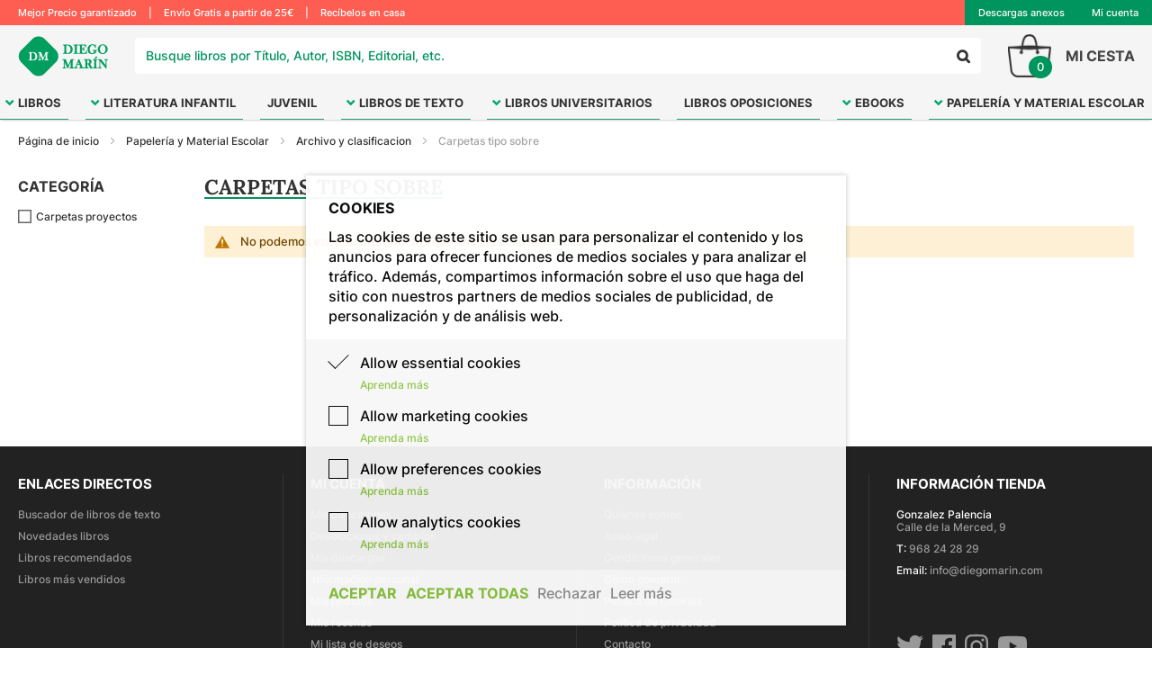

--- FILE ---
content_type: text/html; charset=UTF-8
request_url: https://www.diegomarin.com/catalog/category/view/id/6081
body_size: 21268
content:
<!doctype html>
<html lang="es">
    <head >
        <script>
    var BASE_URL = 'https://www.diegomarin.com/';
    var require = {
        "baseUrl": "https://www.diegomarin.com/static/version1721900622/frontend/Magento/DiegoMarin/es_ES"
    };
</script>
        <meta charset="utf-8"/>
<meta name="description" content="¡Si no encuentras un libro, nosotros te lo traemos! Compra todos tus libros online en Librerías Diego Marín. Últimas novedades editoriales, libros de texto, álbumes ilustrados, literatura infantil, libros de la Escuela de Idiomas, cómics, papelería y material escolar, juegos de mesa y regalos. Recíbelos Gratis a partir de 20€."/>
<meta name="keywords" content="comprar libros, comprar libros online, comprar ebooks, libreria murcia, libreria online, tienda libros, papeleria, material escolar, libros de texto, libros universitarios, libros infantiles, libros para niños, literatura infantil, juegos de mesa, libros ilustrados, albumes ilustrados, buscador libros, buscar libros por isbn, libros isbn, libros oposiciones, libros eso, libros secundaria, libros universidad, libros primaria, libros infantil, libros bachillerato, libros bachiller, libros escuela idiomas, libros eoi"/>
<meta name="robots" content="INDEX,FOLLOW"/>
<meta name="viewport" content="width=device-width, initial-scale=1, maximum-scale=1.0, user-scalable=no"/>
<meta name="format-detection" content="telephone=no"/>
<meta name="theme-color" content="#00945e"/>
<title>Carpetas tipo sobre - Archivo y clasificacion - Papelería y Material Escolar</title>
<link  rel="stylesheet" type="text/css"  media="all" href="https://www.diegomarin.com/static/version1721900622/frontend/Magento/DiegoMarin/es_ES/mage/calendar.css" />
<link  rel="stylesheet" type="text/css"  media="all" href="https://www.diegomarin.com/static/version1721900622/frontend/Magento/DiegoMarin/es_ES/css/styles-m.css" />
<link  rel="stylesheet" type="text/css"  media="all" href="https://www.diegomarin.com/static/version1721900622/frontend/Magento/DiegoMarin/es_ES/css/dm.css" />
<link  rel="stylesheet" type="text/css"  media="all" href="https://www.diegomarin.com/static/version1721900622/frontend/Magento/DiegoMarin/es_ES/css/owl.carousel.min.css" />
<link  rel="stylesheet" type="text/css"  media="all" href="https://www.diegomarin.com/static/version1721900622/frontend/Magento/DiegoMarin/es_ES/css/owl.theme.default.min.css" />
<link  rel="stylesheet" type="text/css"  media="all" href="https://www.diegomarin.com/static/version1721900622/frontend/Magento/DiegoMarin/es_ES/Mageplaza_RequestForQuote/css/miniquote.css" />
<link  rel="stylesheet" type="text/css"  media="all" href="https://www.diegomarin.com/static/version1721900622/frontend/Magento/DiegoMarin/es_ES/Magento_Swatches/css/swatches.css" />
<link  rel="stylesheet" type="text/css"  media="all" href="https://www.diegomarin.com/static/version1721900622/frontend/Magento/DiegoMarin/es_ES/Anowave_Ec/css/ec.css" />
<link  rel="stylesheet" type="text/css"  media="screen and (min-width: 768px)" href="https://www.diegomarin.com/static/version1721900622/frontend/Magento/DiegoMarin/es_ES/css/styles-l.css" />
<link  rel="stylesheet" type="text/css"  media="print" href="https://www.diegomarin.com/static/version1721900622/frontend/Magento/DiegoMarin/es_ES/css/print.css" />
<script  type="text/javascript"  src="https://www.diegomarin.com/static/version1721900622/frontend/Magento/DiegoMarin/es_ES/requirejs/require.js"></script>
<script  type="text/javascript"  src="https://www.diegomarin.com/static/version1721900622/frontend/Magento/DiegoMarin/es_ES/mage/requirejs/mixins.js"></script>
<script  type="text/javascript"  src="https://www.diegomarin.com/static/version1721900622/frontend/Magento/DiegoMarin/es_ES/requirejs-config.js"></script>
<script  type="text/javascript"  src="https://www.diegomarin.com/static/version1721900622/frontend/Magento/DiegoMarin/es_ES/Anowave_Ec/js/ec.js"></script>
<link  rel="canonical" href="https://www.diegomarin.com/papeleria-y-material-escolar/archivo-y-clasificacion/carpetas-tipo-sobre.html" />
<link  rel="icon" type="image/x-icon" href="https://www.diegomarin.com/media/favicon/stores/1/simbolo-diego-marin.png" />
<link  rel="shortcut icon" type="image/x-icon" href="https://www.diegomarin.com/media/favicon/stores/1/simbolo-diego-marin.png" />
<meta name="facebook-domain-verification" content="3poa86hmmizd37cgvnufd84p2na0y0" />
<!--lDVAP6WrOU5BdvYUw4hZ593xYaSykBMC-->
<!--QqTadPfAwD92SwA0S3aezuB51lIQHHQB-->
<style>
#payment-form.card-details {
    display: none;
}

@media (max-width: 767px){
    /* arreglo margen cantidad - carrito */
    .catalog-product-view hr{
        margin: 0;
    } 
}
</style>        <style>
	.ec-gtm-cookie-directive > div { background: #ffffff; color: #000000  }
	.ec-gtm-cookie-directive > div > div > div a.action.accept { color: #8bc53f }
	.ec-gtm-cookie-directive > div > div > div .ec-gtm-cookie-directive-note-toggle { color: #8bc53f }
    .ec-gtm-cookie-directive-segments > div input[type="checkbox"] + label:before { border:1px solid #000000 }  
</style>
<script data-ommit="true">

	/**
	 * Magento 2 Google Tag Manager Enhanced Ecommerce (UA) Tracking
	 *
	 * @version 101.4.6	
	 * @author Anowave
	 * @see http://www.anowave.com/marketplace/magento-2-extensions/magento-2-google-tag-manager-enhanced-ecommerce-ua-tracking/
	 * @copyright 2022 Anowave
	 */

	window.dataLayer = window.dataLayer || [];

		
	window.AEC = window.AEC || {};

		
	AEC.Const = 
	{
		TIMING_CATEGORY_ADD_TO_CART:		'Add To Cart Time',
		TIMING_CATEGORY_REMOVE_FROM_CART:	'Remove From Cart Time',
		TIMING_CATEGORY_PRODUCT_CLICK:		'Product Detail Click Time',
		TIMING_CATEGORY_CHECKOUT:			'Checkout Time',
		TIMING_CATEGORY_CHECKOUT_STEP:		'Checkout Step Time',
		TIMING_CATEGORY_PRODUCT_WISHLIST:	'Add to Wishlist Time',
		TIMING_CATEGORY_PRODUCT_COMPARE:	'Add to Compare Time'
	};

	AEC.Const.URL 					= 'https://www.diegomarin.com/';
	AEC.Const.VARIANT_DELIMITER 	= '-';
	AEC.Const.VARIANT_DELIMITER_ATT = ':';

		
	AEC.Const.CHECKOUT_STEP_SHIPPING 	= 1;
	AEC.Const.CHECKOUT_STEP_PAYMENT  	= 2;
	AEC.Const.CHECKOUT_STEP_ORDER  		= 3;

		
	AEC.Const.DIMENSION_SEARCH = 18;

	
	AEC.Const.COOKIE_DIRECTIVE 								= true;
	AEC.Const.COOKIE_DIRECTIVE_CONSENT_GRANTED  			= false;
	AEC.Const.COOKIE_DIRECTIVE_SEGMENT_MODE 				= true;
	AEC.Const.COOKIE_DIRECTIVE_SEGMENT_MODE_EVENTS			= ["cookieConsentGranted","cookieConsentMarketingGranted","cookieConsentPreferencesGranted","cookieConsentAnalyticsGranted"];	
	AEC.Const.COOKIE_DIRECTIVE_CONSENT_GRANTED_EVENT 		= "cookieConsentGranted";
	AEC.Const.COOKIE_DIRECTIVE_CONSENT_DECLINE_EVENT 		= "cookieConsentDeclined";

		
	AEC.Const.CATALOG_CATEGORY_ADD_TO_CART_REDIRECT_EVENT 	= "catalogCategoryAddToCartRedirect";

		
	AEC.Message = 
	{
		confirm: 			 false,
		confirmRemoveTitle:  "¿Seguro que quiere continuar?",
		confirmRemove: 		 "¿Seguro que desea eliminar este artículo del carrito de la compra?"	};
			
	AEC.storeName 			= "Default Store View";
	AEC.currencyCode	 	= "EUR";
	AEC.useDefaultValues 	= false;
	AEC.facebook 			= false;
	AEC.facebookInitParams 	= [];
	AEC.eventCallback		= false;

		
	AEC.SUPER = [];

		
	AEC.CONFIGURABLE_SIMPLES = [];

	
	AEC.BUNDLE = {"bundles":[],"options":[]};

	
	AEC.localStorage = true;

		
	AEC.summary = false;
	
</script>
<script data-ommit="true">

    (summary => 
    {
    	if (summary)
    	{
        	let getSummary = (event) => 
        	{
            	AEC.Request.post("https:\/\/www.diegomarin.com\/datalayer\/index\/cart\/",{ event:event }, (response) => 
            	{
                	dataLayer.push(response);
               	});
            };

            ['ec.cookie.remove.item.data','ec.cookie.update.item.data','ec.cookie.add.data'].forEach(event => 
            {
            	AEC.EventDispatcher.on(event, (event => 
            	{
                	return () => 
                	{
                    	setTimeout(() => { getSummary(event); }, 2000);
                    };
                })(event));
            });
    	}
    })(AEC.summary);
    
</script>
<script data-ommit="true">

	/**
 	 * Define dataLayer[] object
	 */
	window.dataLayer = window.dataLayer || [];

	/**
	 * Define transport layer to use as fallback in case of Ad-Blockers
	 * 
	 * @copyright Anowave
	 */
	var dataLayerTransport = (function()
	{
		var data = [];
		
		return {
			data:[],
			push: function(data)
			{
				this.data.push(data);
				
				return this;
			},
			serialize: function()
			{
				return this.data;
			}
		}	
	})();
	
</script><script data-ommit="true">

	var EC = [];

	/* Dynamic remarketing */
	window.google_tag_params = window.google_tag_params || {};

	/* Default pagetype */
	window.google_tag_params.ecomm_pagetype = 'category';

	/* Grouped products collection */
	window.G = [];

	/**
	 * Global revenue 
	 */
	window.revenue = 0;

	/**
	 * DoubleClick
	 */
	window.DoubleClick = 
	{
		DoubleClickRevenue:	 	0,
		DoubleClickTransaction: 0,
		DoubleClickQuantity: 	0
	};
	
	
	AEC.Cookie.visitor({"visitorLoginState":"Logged out","visitorLifetimeValue":0,"visitorExistingCustomer":"No","visitorType":"NOT LOGGED IN","currentStore":"Default Store View"}).push(dataLayer, false);

		
	dataLayer.push({ pageType: "category"});
	
</script>

	<script data-ommit="true">

				
		var GOOGLE_PAYLOAD_SIZE = 8192;

				
		window.google_tag_params.ecomm_pagetype = 'category';
		window.google_tag_params.ecomm_category = 'Papelería y Material Escolar/Archivo y clasificacion/Carpetas tipo sobre';
		window.google_tag_params.returnCustomer = false;
		
		
		var impressionData = {"ecommerce":{"currencyCode":"EUR","actionField":{"list":"Carpetas tipo sobre"},"impressions":[]},"currentStore":"Default Store View","currentCategory":{"sort":"ano_publicacion","mode":"grid"}}, payloadSize = AEC.getPayloadSize(impressionData);

				
		dataLayer.push(
		{
			payloadSize:payloadSize
		});

		if (GOOGLE_PAYLOAD_SIZE > payloadSize)
		{
			AEC.Cookie.impressions(impressionData).push(dataLayer, false);

						
			dataLayerTransport.push(impressionData);
		}
		else 
		{
			var chunks = AEC.getPayloadChunks(impressionData.ecommerce.impressions, Math.ceil(impressionData.ecommerce.impressions.length/Math.ceil(payloadSize/GOOGLE_PAYLOAD_SIZE)));

			var lazyPush = function(chunks)
			{
				if (chunks.length)
				{
					var chunk = chunks.shift(), chunkPush = Object.assign({}, impressionData);


					chunkPush['event'] 					= 'impression';
					chunkPush.ecommerce['impressions']  = chunk;
					chunkPush['eventCallback'] 			= (function(chunks)
					{
						return function()
						{
							lazyPush(chunks);
						}
					})(chunks);

					(function(data)
					{
						AEC.Cookie.impressions(data).push(dataLayer);
						
					})(chunkPush);
				}
			};

			/**
			 * Call lazy push
			 */
			lazyPush(chunks);
		}

				
	</script>

<!-- Google Tag Manager -->
<script>(function(w,d,s,l,i){w[l]=w[l]||[];w[l].push({'gtm.start':
new Date().getTime(),event:'gtm.js'});var f=d.getElementsByTagName(s)[0],
j=d.createElement(s),dl=l!='dataLayer'?'&l='+l:'';j.async=true;j.src=
'https://www.googletagmanager.com/gtm.js?id='+i+dl;f.parentNode.insertBefore(j,f);
})(window,document,'script','dataLayer','GTM-M5RXNFC');</script>
<!-- End Google Tag Manager -->
<script data-ommit="true">

    	
</script>
<script data-ommit="true">AEC.Bind.apply({"performance":false})</script>

	<script data-ommit="true">

		(function()
		{
			document.addEventListener("DOMContentLoaded", () => 
			{
				AEC.CookieConsent.getConsentDialog(dataLayer, {"type":"json","cookie":"https:\/\/www.diegomarin.com\/datalayer\/index\/cookie\/","cookieContent":"https:\/\/www.diegomarin.com\/datalayer\/index\/cookieContent\/","cookieConsent":"https:\/\/www.diegomarin.com\/datalayer\/index\/cookieConsent\/"});
			});
		})();
		
	</script>
	
<link rel="stylesheet" type="text/css" media="all"
      href="//maxcdn.bootstrapcdn.com/font-awesome/latest/css/font-awesome.min.css"/>    </head>
    <body data-container="body" data-mage-init='{"loaderAjax": {}, "loader": { "icon": "https://www.diegomarin.com/static/version1721900622/frontend/Magento/DiegoMarin/es_ES/images/loader-2.gif"}}' class="page-with-filter page-products categorypath-papeleria-y-material-escolar2-html-archivo-y-clasificacion-carpetas-tipo-sobre category-carpetas-tipo-sobre catalog-category-view page-layout-2columns-left">
        
<script>
    try {
        if (!window.localStorage || !window.sessionStorage) {
            throw new Error();
        }

        localStorage.setItem('storage_test', 1);
        localStorage.removeItem('storage_test');
    } catch(e) {
        (function () {
            var Storage = function (type) {
                var data;

                function createCookie(name, value, days) {
                    var date, expires;

                    if (days) {
                        date = new Date();
                        date.setTime(date.getTime()+(days * 24 * 60 * 60 * 1000));
                        expires = '; expires=' + date.toGMTString();
                    } else {
                        expires = '';
                    }
                    document.cookie = name + '=' + value+expires+'; path=/';
                }

                function readCookie(name) {
                    var nameEQ = name + '=',
                        ca = document.cookie.split(';'),
                        i = 0,
                        c;

                    for (i=0; i < ca.length; i++) {
                        c = ca[i];

                        while (c.charAt(0) === ' ') {
                            c = c.substring(1,c.length);
                        }

                        if (c.indexOf(nameEQ) === 0) {
                            return c.substring(nameEQ.length, c.length);
                        }
                    }

                    return null;
                }

                function setData(data) {
                    data = encodeURIComponent(JSON.stringify(data));
                    createCookie(type === 'session' ? getSessionName() : 'localStorage', data, 365);
                }

                function clearData() {
                    createCookie(type === 'session' ? getSessionName() : 'localStorage', '', 365);
                }

                function getData() {
                    var data = type === 'session' ? readCookie(getSessionName()) : readCookie('localStorage');

                    return data ? JSON.parse(decodeURIComponent(data)) : {};
                }

                function getSessionName() {
                    if (!window.name) {
                        window.name = new Date().getTime();
                    }

                    return 'sessionStorage' + window.name;
                }

                data = getData();

                return {
                    length: 0,
                    clear: function () {
                        data = {};
                        this.length = 0;
                        clearData();
                    },

                    getItem: function (key) {
                        return data[key] === undefined ? null : data[key];
                    },

                    key: function (i) {
                        var ctr = 0,
                            k;

                        for (k in data) {
                            if (ctr.toString() === i.toString()) {
                                return k;
                            } else {
                                ctr++
                            }
                        }

                        return null;
                    },

                    removeItem: function (key) {
                        delete data[key];
                        this.length--;
                        setData(data);
                    },

                    setItem: function (key, value) {
                        data[key] = value.toString();
                        this.length++;
                        setData(data);
                    }
                };
            };

            window.localStorage.__proto__ = window.localStorage = new Storage('local');
            window.sessionStorage.__proto__ = window.sessionStorage = new Storage('session');
        })();
    }
</script>
    <script>
        require.config({
            deps: [
                'jquery',
                'mage/translate',
                'jquery/jquery-storageapi'
            ],
            callback: function ($) {
                'use strict';

                var dependencies = [],
                    versionObj;

                $.initNamespaceStorage('mage-translation-storage');
                $.initNamespaceStorage('mage-translation-file-version');
                versionObj = $.localStorage.get('mage-translation-file-version');

                
                if (versionObj.version !== '2e592ccd715669f725f13627564f8e585e182736') {
                    dependencies.push(
                        'text!js-translation.json'
                    );

                }

                require.config({
                    deps: dependencies,
                    callback: function (string) {
                        if (typeof string === 'string') {
                            $.mage.translate.add(JSON.parse(string));
                            $.localStorage.set('mage-translation-storage', string);
                            $.localStorage.set(
                                'mage-translation-file-version',
                                {
                                    version: '2e592ccd715669f725f13627564f8e585e182736'
                                }
                            );
                        } else {
                            $.mage.translate.add($.localStorage.get('mage-translation-storage'));
                        }
                    }
                });
            }
        });
    </script>

<script type="text/x-magento-init">
    {
        "*": {
            "mage/cookies": {
                "expires": null,
                "path": "/",
                "domain": ".www.diegomarin.com",
                "secure": false,
                "lifetime": "3600"
            }
        }
    }
</script>
    <noscript>
        <div class="message global noscript">
            <div class="content">
                <p>
                    <strong>Parece que JavaScript está deshabilitado en su navegador.</strong>
                    <span>Para obtener la mejor experiencia en nuestro sitio, asegúrese de activar Javascript en su navegador.</span>
                </p>
            </div>
        </div>
    </noscript>
<!-- Google Tag Manager (noscript) -->
<noscript><iframe src="https://www.googletagmanager.com/ns.html?id=GTM-M5RXNFC"
height="0" width="0" style="display:none;visibility:hidden"></iframe></noscript>
<!-- End Google Tag Manager (noscript) --><div class="page-wrapper">
<header class="header dm">
	<script>
		require(['fontAwesome', 'jquery/ui'], function($){});
	</script>

	<div class="top-bar">
		<div class="max-width flex-container">

			<div class="text">
				Mejor Precio garantizado <span class="separator">|</span> Envío Gratis a partir de 25€ <span class="separator">|</span> Recíbelos en casa 
			</div>	

			<div class="top-half"> 

				<div class="cuenta link">
					<a href="http://www.diegomarin.net/descargas" target="_blank" >Descargas anexos</a>
				</div>
				<div class="cuenta link">
					<a href="http://www.diegomarin.net/mispedidos" target="_blank" >Seguimiento de pedidos</a>
				</div> 
				<div class="cuenta link">
					<a href="https://www.diegomarin.com/mprequestforquote/quoteCart" class="link-presupuestos" style="display: none;">
						Presupuestos					</a>
				</div>
				<div class="cuenta link">
					<a href="https://www.diegomarin.com/customer/account">
						Mi cuenta					</a>
				</div>
				<div class="cuenta link">
					<a href="https://www.diegomarin.com/customer/account/logout" class="link-logout" style="display: none;">
						Salir					</a>
				</div>
			</div>

		</div>
	</div>
	
	<div class="header-content">		
		<div class="max-width flex-container">

			<span class="resp-xl toggle menu" onclick="jQuery('.header-bottom').toggleClass('active'); jQuery('.header-content .buscador').hide();">
				<i class="fas fa-bars"></i>
			</span>

			
    <a class="logo" href="https://www.diegomarin.com/" title="Librerías Diego Marín">

<img src="https://www.diegomarin.com/media/logo/stores/1/logo-diego-marin_1.png" title="Librerías Diego Marín" alt="Librerías Diego Marín"   />

    </a>

			<span class="resp-md toggle search" onclick="jQuery('.header-content .buscador').toggle(100); jQuery('.header-bottom').removeClass('active');  jQuery('.page-wrapper').toggleClass('seacrh-open'); jQuery('#busqueda-solr').focus()">
				<i class="fas fa-search"></i>
			</span>
			<div class="buscador">
				
<div class="topsearch">
    <input id="busqueda-solr" type="text" name="q" value="" placeholder="Busque libros por Título, Autor, ISBN, Editorial, etc." class="input-text" maxlength="128" autocomplete="off"/>

    <button type="submit" title="Buscar" class="action search">
        <span>Buscar</span>
    </button>
</div>

<div class="search-pop">
    <div id="busqueda-solr-resultado" class="searchautocomplete__autocomplete"></div>
</div>

<script>
require(['jquery'], function ($) {
    $("#busqueda-solr").keyup(function() {
        var valor = "" + $(this).val();
        if(valor != "" && valor.length >= 3) {

            ajaxSolr(false, valor);

        } else {

            jQuery('.page-wrapper').removeClass('seacrh-open');

        }
    });
});

function ajaxSolr(more = false, valor, start = 0, count = 20) {
    
    // Definimos los filtros
    var f_categoria = (jQuery('#f_categoria').length > 0) ? jQuery('#f_categoria').val() : '';
    var f_anio_publicacion = (jQuery('#f_anio_publicacion').length > 0) ? jQuery('#f_anio_publicacion').val() : '';
    var f_precio = (jQuery('#f_precio').length > 0) ? jQuery('#f_precio').val() : '';
    var f_editorial_sort = (jQuery('#f_editorial_sort').length > 0) ? jQuery('#f_editorial_sort').val() : '';
    var f_edad = (jQuery('#f_edad').length > 0) ? jQuery('#f_edad').val() : '';
    var f_materia_sort = (jQuery('#f_materia_sort').length > 0) ? jQuery('#f_materia_sort').val() : '';
    var filter = 'categoria:' + f_categoria + ';;anio_publicacion:' + f_anio_publicacion + ';;precio:' + f_precio + ';;editorial_sort:' + f_editorial_sort + ';;edad:' + f_edad + ';;materia_sort:' + f_materia_sort;

    var jqxhr = jQuery.getJSON( "https://www.diegomarin.com/productos/buscar?solr=1&q=" + valor + "&start=" + start + "&count=" + count + "&filter=" + filter , function(data) {
        console.log("jqxhr ", data);

        // Creamos un array con los filtros activos
        var param_q = data.responseHeader.params.q;
        var partes_q = param_q.split('&&');
        var partes_f = '', filtros_activos = {};
        partes_q.forEach(function(element, i) {
            if(i > 0) {
                partes_f = element.split(':');
                filtros_activos[partes_f[0].trim()] = partes_f[1].replace('"', '').replace('"', '').trim();
            }
        });

        var procuct_load = jQuery('.product-search').html();
        jQuery("#busqueda-solr-resultado").empty();

        var result = '';
        if(data.response.numFound > 0) {
            var title = "Productos (" + data.response.numFound + ")";

            if (more && typeof procuct_load !== "undefined") {
                content = procuct_load;
            } else {
                content = '';
            }

            var doc = null;
            for (docIndex in data.response.docs) {
                doc = data.response.docs[docIndex];

                if(doc.url_key == 'undefined' || doc.url_key == null)
                    doc.url_key = 'catalog/product/view/id/' + doc.product_id;
                
                var imagen = '', extraDatos = '', name = '', product = '', ebook = '';
                
                name = '<a class="name" href="https://www.diegomarin.com/' + doc.url_key + '" onclick="createCookieSolr(\'/' + doc.url_key + '\')">' + doc.titulo + '</a>';                        
                
                imagen = '<img src="https://www.diegomarin.com/media/catalog/product/placeholder/default/sin-imagen-diego-marin.png" />';
                // if("portada" in doc) {
                //     jQuery.ajax({
                //         url: 'https://www.diegomarin.com/media/catalog/product/' + doc.portada,
                //         type:'HEAD',
                //         async: false,
                //         success: function()
                //         {
                //             console.log(1);
                //             imagen = '<img src="https://www.diegomarin.com/media/catalog/product/'+doc.portada+'" />';
                //         }
                //     });
                // }
                if("portada" in doc) {
                    imagen = '<img src="https://www.diegomarin.com/media/catalog/product/'+doc.portada+'" />';
                } else {
                    imagen = '<img src="https://www.diegomarin.com/media/catalog/product/placeholder/default/sin-imagen-diego-marin.png" />';
                }

                if("ebook" in doc) {
                    ebook = '<span class="ebook">Ebook</span>';
                }
                
                if("isbn" in doc) {
                    extraDatos += `
                        <div class="attr">
                            <strong>ISBN</strong>
                            <span>${doc.isbn}</span>
                        </div>
                    `;
                }

                if("autor" in doc) {

                    extraDatos += '<div class="attr"><strong>Autor </strong> <span style="color: #007a4d; font-weight: bold;cursor: pointer;" class="autor-busqueda" onclick="busquedaAutor(\'' + doc.autor + '\')">' + doc.autor + '</span></div>';

                }

                if("editorial" in doc) {
                    extraDatos += `
                        <div class="attr">
                            <strong>Editorial</strong>
                            <span>${doc.editorial}</span>
                        </div>
                    `;
                }

                if("anio_publicacion" in doc && doc.anio_publicacion != 'No' && doc.anio_publicacion != 'GUALDA' && doc.anio_publicacion != 'MANDARINA') {
                    extraDatos += `
                        <div class="attr">
                            <strong>Año publicación</strong>
                            <span>${doc.anio_publicacion}</span>
                        </div>
                    `;
                }


                if("price" in doc || "final_price" in doc) {
                    var precios = '';
                    if(doc.price > doc.final_price && (!("sin_descuento" in doc) || doc.sin_descuento == 0)) {
                        precios = `
                            <span class="old-price">${doc.price.toFixed(2).replace('.', ',')} €</span>
                        `;
                    }
                    precios += `
                        <span class="price">${doc.final_price.toFixed(2).replace('.', ',')} €</span>
                    `;

                    extraDatos += `
                        <div class="precio">
                            ${precios}
                        </div>
                    `;
					
                }
				
				/*if("product_id" in doc) {
					jQuery.ajax({
						type: 'post',
						url: '/disponibilidad/consulta',
						data: {product: doc.product_id},
						dataType: 'json'
					}).done(function (response) {
						console.log("RESPONSE DISPO: ");
						console.log(response);
					});							
				}*/	
				
                var action = '';
                if("stock" in doc) {

                    switch(doc.stock) {
						
                        case 'stock':
                            // <a href="https://www.diegomarin.com/productos/cart/add/product_id/${doc.product_id}" class="btn-primary samll">Comprar</a>
                            var action = `
                                <div class="actions" data-isbn="${doc.isbn}" data-stock="stock">
                                    <a href="https://www.diegomarin.com/${doc.url_key}" class="btn-primary samll" onclick="createCookieSolr('/${doc.url_key}')">Comprar</a>
                                </div>
                            `;
                            break;

						case 'stock-0':
                            // <a href="https://www.diegomarin.com/productos/cart/add/product_id/${doc.product_id}" class="btn-primary samll">Comprar</a>
                            var action = `
								<label class="stock-buscador">Disponible en tienda.<br> Envío a domicilio 24/48 h.</label>
                                <div class="actions" data-isbn="${doc.isbn}" data-stock="stock-0">
                                    <a href="https://www.diegomarin.com/${doc.url_key}" class="btn-primary samll" onclick="createCookieSolr('/${doc.url_key}')">Comprar</a>
                                </div>
                            `;
                            break;

						case 'stock-1':
                            // <a href="https://www.diegomarin.com/productos/cart/add/product_id/${doc.product_id}" class="btn-primary samll">Comprar</a>
                            var action = `
								<label class="stock-buscador">Disponible en tienda en 24/48 h.<br> Recíbelo en tu domicilio en 48/72 h.</label>
                                <div class="actions" data-isbn="${doc.isbn}" data-stock="stock-1">
                                    <a href="https://www.diegomarin.com/${doc.url_key}" class="btn-primary samll" onclick="createCookieSolr('/${doc.url_key}')">Comprar</a>
                                </div>
                            `;
                            break;
						case 'stock-3':
                            // <a href="https://www.diegomarin.com/productos/cart/add/product_id/${doc.product_id}" class="btn-primary samll">Comprar</a>
                            var action = `
								<label class="stock-buscador">Disponible en tienda en 5/7 días laborables.<br>Recíbelo en tu domicilio en 6/8 días laborables</label>
                                <div class="actions" data-isbn="${doc.isbn}" data-stock="stock-3">
                                    <a href="https://www.diegomarin.com/${doc.url_key}" class="btn-primary samll" onclick="createCookieSolr('/${doc.url_key}')">Comprar</a>
                                </div>
                            `;
                            break;
						case 'stock-4':
                            // <a href="https://www.diegomarin.com/productos/cart/add/product_id/${doc.product_id}" class="btn-primary samll">Comprar</a>
                            var action = `
								<label class="stock-buscador">Producto descargable</label>
                                <div class="actions" data-isbn="${doc.isbn}" data-stock="stock-4">
                                    <a href="https://www.diegomarin.com/${doc.url_key}" class="btn-primary samll" onclick="createCookieSolr('/${doc.url_key}')">Comprar</a>
                                </div>
                            `;
                            break;
						case 'stock-5':
                            // <a href="https://www.diegomarin.com/productos/cart/add/product_id/${doc.product_id}" class="btn-primary samll">Comprar</a>
                            var action = `
								<label class="stock-buscador">Disponible en tienda en 5/7 días laborables.<br> Recíbelo en tu domicilio en 6/8 días laborables</label>
                                <div class="actions" data-isbn="${doc.isbn}" data-stock="stock-5">
                                    <a href="https://www.diegomarin.com/${doc.url_key}" class="btn-primary samll" onclick="createCookieSolr('/${doc.url_key}')">Comprar</a>
                                </div>
                            `;
                            break;
							
                        case 'consulta':
                            var action = `
                                <div class="actions" data-isbn="${doc.isbn}" data-stock="consulta">
                                    <a href="https://www.diegomarin.com/${doc.url_key}" class="btn-tertiary samll" onclick="createCookieSolr('/${doc.url_key}')">Consultar</a>
                                </div>
                            `;
                            break;
                        case 'agotado':
                            var action = `
                                <div class="actions" data-isbn="${doc.isbn}" data-stock="agotado">
                                    <a class="btn-secondary samll">Agotado</a>
                                </div>
                            `;
                            break;
                    }
                    
                }
				
				
				if("categoria" in doc) {
					
					// if(doc.categoria.indexOf('Libros de texto') >= 0){
						// action = `
							// <div class="actions">
								// <a href="https://www.diegomarin.com/${doc.url_key}" class="btn-tertiary samll" onclick="createCookieSolr('/${doc.url_key}')">Consultar</a>
							// </div>
						// `;						
						
					// }					
					
				}
				
				

                product = `
                    <div class="product">
                        <div class="imagen">
                            ${imagen}
                        </div>
                        <div class="datos">
                            ${name}
                            ${ebook}
                            <div class="atributos">
                                ${extraDatos}
                            </div>
                            ${action}
                        </div>
                    </div>
                `;

                content += product;
            }

            var filters = '';
            for (facIndex in data.facet_counts.facet_fields) {
                facet = data.facet_counts.facet_fields[facIndex];
                
                var links = '', rango_10 = false, rango_20 = false, rango_30 = false, rango_40 = false, rango_50 = false, rango_sup = false;
                for (filtIndex in facet) {
                    var par = (filtIndex%2) ? false : true;
                    if(par) { // Mostramos solo los pares
                        if(facet[parseInt(filtIndex) + 1] > 0) { // Mostamos solo los que tengan resultados
                            var active = '';
                            if (facIndex in filtros_activos) {
                                if(filtros_activos[facIndex] != facet[filtIndex] && facIndex != "precio") {
                                    continue;
                                } else {
                                    active = 'active';
                                }
                            }
                            
                            if(facIndex == "categoria" 
                                && facet[filtIndex].toUpperCase() != "LIBROS" 
                                && facet[filtIndex].toUpperCase() != "EBOOKS" 
                                && facet[filtIndex].toUpperCase() != "JUEGOS"
                                && facet[filtIndex].toUpperCase() != "PAPELERÍA Y MATERIAL ESCOLAR"
                            ){
                                continue;
                            }
                            
                            if(facIndex == "novedades" 
                                && facet[filtIndex] != "ULTIMAS NOVEDADES" 
                                && facet[filtIndex] != "NOVEDAD. PROXIMA APARICION" 
                            ){
                                continue;
                            }
                            
                            var ano_siguiente = new Date().getFullYear() + 1;
                            if(facIndex == "anio_publicacion" && (
                                facet[filtIndex] < 1900
                                || facet[filtIndex] >= ano_siguiente
                                || facet[filtIndex] == 'No'
                            )){
                                continue;
                            }
                            
                            if(facIndex == "materia_sort" && (
                                facet[filtIndex] == "&lt;LIBROS&gt;" 
                                || facet[filtIndex] == "&lt;Sin Materia&gt;"
                                || facet[filtIndex] == "<Sin Materia>"
                                || facet[filtIndex] == "<LIBROS>"
                            )){
                                continue;
                            }
                            
                            // Precios por rangos
                            if(facIndex == "precio") {

                                if(parseFloat(facet[filtIndex]) < 10) {
                                    if (facIndex in filtros_activos) {
                                        if(filtros_activos[facIndex] == '[0 TO 10]') {
                                            active = 'active';
                                        }
                                    }

                                    rango_10 = `
                                        <div class="item" data-filter="f_precio" data-orden="[0 TO 10]">
                                            <span class="link ${active}" onclick="filtrar(this, '${valor}')">0 - 10 €</span>
                                        </div>
                                    `;
                                } else if (parseFloat(facet[filtIndex]) > 10 && parseFloat(facet[filtIndex]) < 20) {
                                    if (facIndex in filtros_activos) {
                                        if(filtros_activos[facIndex] == '[10 TO 20]') {
                                            active = 'active';
                                        }
                                    }

                                    rango_20 = `
                                        <div class="item" data-filter="f_precio" data-orden="[10 TO 20]">
                                            <span class="link ${active}" onclick="filtrar(this, '${valor}')">10 - 20 €</span>
                                        </div>
                                    `;
                                } else if (parseFloat(facet[filtIndex]) > 20 && parseFloat(facet[filtIndex]) < 30) {
                                    if (facIndex in filtros_activos) {
                                        if(filtros_activos[facIndex] == '[20 TO 30]') {
                                            active = 'active';
                                        }
                                    }

                                    rango_30 = `
                                        <div class="item" data-filter="f_precio" data-orden="[20 TO 30]">
                                            <span class="link ${active}" onclick="filtrar(this, '${valor}')">20 - 30 €</span>
                                        </div>
                                    `;
                                } else if (parseFloat(facet[filtIndex]) > 30 && parseFloat(facet[filtIndex]) < 40) {
                                    if (facIndex in filtros_activos) {
                                        if(filtros_activos[facIndex] == '[30 TO 40]') {
                                            active = 'active';
                                        }
                                    }

                                    rango_40 = `
                                        <div class="item" data-filter="f_precio" data-orden="[30 TO 40]">
                                            <span class="link ${active}" onclick="filtrar(this, '${valor}')">30 - 40 €</span>
                                        </div>
                                    `;
                                } else if (parseFloat(facet[filtIndex]) > 40 && parseFloat(facet[filtIndex]) < 50) {
                                    if (facIndex in filtros_activos) {
                                        if(filtros_activos[facIndex] == '[40 TO 50]') {
                                            active = 'active';
                                        }
                                    }

                                    rango_50 = `
                                        <div class="item" data-filter="f_precio" data-orden="[40 TO 50]">
                                            <span class="link ${active}" onclick="filtrar(this, '${valor}')">40 - 50 €</span>
                                        </div>
                                    `;
                                } else if (parseFloat(facet[filtIndex]) > 50) {
                                    if (facIndex in filtros_activos) {
                                        if(filtros_activos[facIndex] == '[50 TO *]') {
                                            active = 'active';
                                        }
                                    }

                                    rango_sup = `
                                        <div class="item" data-filter="f_precio" data-orden="[50 TO *]">
                                            <span class="link ${active}" onclick="filtrar(this, '${valor}')">Superior a 50 €</span>
                                        </div>
                                    `;
                                }

                                if(filtIndex == (data.facet_counts.facet_fields.precio.length - 2)) {
                                    
                                    links += rango_10;
                                    links += rango_20;
                                    links += rango_30;
                                    links += rango_40;
                                    links += rango_50;
                                    links += rango_sup;

                                }
                                
                                continue;

                            }
                            
                            links += '<div class="item" data-filter="f_' + facIndex + '" data-orden="' + facet[filtIndex] + '"><span class="link ' + active + '" onclick="filtrar(this, \'' + valor + '\')">' + facet[filtIndex] + '</span></div>';
                        }
                    }
                }

                var label = '', estado = '';
                switch(facIndex) {
					case 'tipo_articulo':
                        label = 'Tipo de artículo';
                        estado = facIndex;
                        break;
					case 'novedades':
                        label = 'Novedades';
                        estado = facIndex;
                        break;
                    case 'categoria':
                        label = 'Tipo de artículo';
                        estado = facIndex + ' open';
                        break;
                    case 'anio_publicacion':
                        label = 'Año publicación';
                        estado = facIndex;
                        break;
                    case 'autor':
                        label = 'Autor';
                        estado = facIndex;
                        break;
                    case 'editorial_sort':
                        label = 'Editorial';
                        estado = facIndex;
                        break;
					case 'edad':
                        label = 'Edad';
                        estado = facIndex;
                        break;
					case 'materia_sort':
                        label = 'Materia';
                        estado = facIndex;
                        break;
					case 'precio':
                        label = 'Precio';
                        estado = facIndex;
                        break;
                }

                var filtro_id = '';
                if (facIndex in filtros_activos) filtro_id = filtros_activos[facIndex];

                filter = `
                    <div class="filtro ${estado}">
                        <div class="title" onclick="togleFilter(this)">${label}<i class="icon fas fa-angle-up"></i></div>
                        <input type="hidden" id="f_${facIndex}" value="${filtro_id}" />
                        <div class="content">
                            ${links}
                        </div>
                    </div>
                `;

                filters += filter;
            }

            if(filters != '') filters = '<div class="filter-search"><div class="titulo-filtros resp-xl" onclick="jQuery(this).siblings(\'.all-filter\').toggle(200)">Filtrar<i class="fas fa-filter"></i></div><div class="all-filter">' + filters + '</div></div>';
            
            inicio = parseInt(data.responseHeader.params.start) + parseInt(data.responseHeader.params.rows);

            var mas = '';
            if(inicio < data.response.numFound){
                mas = `
                    <span class="btn-primary" onclick="ajaxSolr(true, '${valor}', ${inicio});">
                        Ver más productos
                    </span>
                `;
            } else {
                mas = '';
            }
            
            var result = `
                ${filters}
                <div class="content">
                    <div class="index-title"><span class="volver" onclick="jQuery('.header-content .buscador').hide(100); jQuery('.header-bottom').removeClass('active'); jQuery('.page-wrapper').removeClass('seacrh-open');"><i class="fas fa-arrow-left"></i> Volver</span>${title}</div>
                    <span class="close" onclick="jQuery('.header-content .buscador').hide(100); jQuery('.header-bottom').removeClass('active'); jQuery('.page-wrapper').removeClass('seacrh-open');">
                        <i class="fas fa-times"></i>
                    </span>
                    <div class="product-search">
                        ${content}
                    </div>
                    ${mas}
                </div>
            `;

            jQuery('.page-wrapper').addClass('seacrh-open');

        } else {

            var result = `
                <div class="index-title">
                    <div class="empty">
                        <p class="title">¿No encuentras el libro que buscas?</p>
                        <p>Encontrar el libro que buscas es fácil con Librerías Diego Marín. En Librerías Diego Marín te ayudamos a encontrar todos los libros que busques: los libros de texto de tus hij@s, libros descatalogados, ediciones limitadas de tus novelas y cómics favoritos o cualquier otro libro que no encuentres en cualquier otra librería, Diego Marín lo encuentra para tí.</p>
                        <div class="actions"><a href="/productos/buscar/libros" class="btn-primary big">Encontrar libros</a></div>
                    </div>
                </div>
                <span class="close" onclick="jQuery('.header-content .buscador').hide(100); jQuery('.header-bottom').removeClass('active'); jQuery('.page-wrapper').removeClass('seacrh-open');">
                    <i class="fas fa-times"></i>
                </span>
            `;

            jQuery('.page-wrapper').addClass('seacrh-open');

        }
        
        jQuery("#busqueda-solr-resultado").html(result);
        ordenarFiltros();

        // Ocultar filtros vacios
        jQuery('.filter-search .filtro').each(function() {
            if(jQuery(this).children('.content').is(':empty')) {
                jQuery(this).css('display', 'none');
            }
        });

        // Abrir filtros filtrando
        jQuery('.filter-search .content .link.active').each(function(){
            jQuery(this).parents('.content').show();
            jQuery(this).parents('.filtro').addClass('open');
        });
        
    });
}

function togleFilter(t) {
    jQuery(t).parent('.filtro').toggleClass('open');
    jQuery(t).siblings('.content').toggle(200);
}

function ordenarFiltros() {
    jQuery(".filter-search .filtro").each(function() {
        var divMain = jQuery(this).children('.content');
        var divItems = divMain.children('.item');

        if(jQuery(this).hasClass('anio_publicacion') || jQuery(this).hasClass('precio')) {
            divItems.sort(function(a, b) {
                return jQuery(b).data('orden') - jQuery(a).data('orden');
            });
        } else {
            divItems.sort(function(a, b) {
                return jQuery(a).data('orden').localeCompare(jQuery(b).data('orden'));
            });
        }

        divMain.html(divItems);
    });
}

function filtrar(t, valor) {
    if(jQuery(t).hasClass('active')) {
        jQuery('#'+jQuery(t).parent('.item').data('filter')).val('');
    } else {
        jQuery('#'+jQuery(t).parent('.item').data('filter')).val(jQuery(t).parent('.item').data('orden'));
    }
    ajaxSolr(false, valor)
}

function createCookieSolr(path) {
    valor = jQuery('#busqueda-solr').val()
    date = new Date(new Date().getTime() + (60*5*1000)).toGMTString() // más 10 minutos
    cookie = "dm_solr=" + valor + "; expires=" + date + ";path=" + path

    document.cookie = cookie
}

function busquedaAutor(autor) {
    autor = autor.replace(/-/g, " ");
    if (autor.indexOf(",") >= 0) {
        var nombre_completo = autor;
        var nombre_apellido = nombre_completo.split(", ");
        var apellido = nombre_apellido[0];
        var nombre = nombre_apellido[1];
        // Crear una nueva cadena con el nombre y el apellido ordenados
        var autor_busqueda = nombre + " " + apellido;
    } else {
        var autor_busqueda = autor;
    }

    jQuery('#busqueda-solr').val(autor_busqueda);
    ajaxSolr(false, autor_busqueda);
}
</script>
			</div>

			<a class="resp-md toggle cart" href="https://www.diegomarin.com/checkout/cart">
				<i class="fas fa-shopping-cart"></i>
			</a>
			<div class="minicart-wrapper">					
				<a class="action showcart" href="https://www.diegomarin.com/checkout/cart">
					<span class="text">Mi cesta</span>
					<span class="counter" id="miniCartCounter">0</span>
				</a>
			</div>
							
		</div>
	</div>
	<div class="header-bottom">
		


<nav class="navigation" data-action="navigation">
    <ul data-mage-init='{"menu":{"responsive":true, "expanded":true, "position":{"my":"left top","at":"left bottom"}}}'>
        <li  class="level0 nav-1 category-item first parent"><a href="https://www.diegomarin.com/libros.html" ><span class="category-node-1870">Libros</span></a><div class='btnMenuResp'> </div><ul class="sabana libros">
<div class="column back-menu"> <span>Volver atrás</span> </div>
    <div class="column">
        <li><a href="https://www.diegomarin.com/libros/escaparates/novedades-libros.html" class="sticky">Novedades libros</a></li>
        <li><a href="https://www.diegomarin.com/libros/escaparates/libros-recomendados.html" class="sticky">Libros recomendados</a></li>
        <li><a href="https://www.diegomarin.com/libros/escaparates/libros-mas-vendidos.html" class="sticky">Libros más vendidos</a></li>
    </div>
    <div class="column">
        <li><a href="https://www.diegomarin.com/libros/novela-negra-y-policiaca.html">Novela negra y policiaca</a></li>
        <li><a href="https://www.diegomarin.com/libros/accion-y-aventura.html">Acción y aventura</a></li>
        <li><a href="https://www.diegomarin.com/libros/fantasia-y-ciencia-ficcion.html">Fantasía y ciencia ficción</a></li>
        <li><a href="https://www.diegomarin.com/libros/narrativa-historica.html">Narrativa histórica</a></li>
        <li><a href="https://www.diegomarin.com/libros/romantica-y-erotica.html">Romántica y erótica</a></li>
        <li><a href="https://www.diegomarin.com/libros/terror.html">Terror</a></li>
    </div>
    <div class="column">
        <li><a href="https://www.diegomarin.com/libros/literatura-universal.html">Literatura universal</a></li>
        <li><a href="https://www.diegomarin.com/libros/teatro-y-poesia.html">Teatro y poesía</a></li>
        <li><a href="https://www.diegomarin.com/libros/ciencia.html">Ciencia</a></li>
        <li><a href="https://www.diegomarin.com/libros/literatura-feminista.html">Literatura feminista</a></li>
        <li><a href="https://www.diegomarin.com/libros/humor.html">Humor</a></li>
        <li><a href="https://www.diegomarin.com/libros/biografia.html">Biografía</a></li>
    </div>
    <div class="column">
        <li><a href="https://www.diegomarin.com/libros/comic-manga-y-novela-grafica.html">Cómic, manga y novela gráfica</a></li>
        <li><a href="https://www.diegomarin.com/libros/autoayuda.html">Autoayuda</a></li>
        <li><a href="https://www.diegomarin.com/libros/aficiones.html">Aficiones</a></li>
        <li><a href="https://www.diegomarin.com/libros/audiolibros.html">Audiolibros</a></li>
    </div>
</ul></li><li  class="level0 nav-2 category-item parent"><a href="https://www.diegomarin.com/literatura-infantil.html" ><span class="category-node-946">Literatura Infantil</span></a><div class='btnMenuResp'> </div><ul class="sabana infantil">
<div class="column back-menu"> <span>Volver atrás</span> </div>
<div class="column">
<li><a class="sticky" href="https://www.diegomarin.com/literatura-infantil/desde-6-anos.html"> Desde 6 años </a></li>
<li><a class="sticky" href="https://www.diegomarin.com/literatura-infantil/desde-12-anos.html"> Desde 12 años </a></li>
<li><a class="sticky" href="https://www.diegomarin.com/literatura-infantil/albumes-ilustrados.html"> Álbumes Ilustrados </a></li>
<li><a class="sticky" href="https://www.diegomarin.com/literatura-infantil/primeros-lectores.html"> Primeros Lectores </a></li>
<li><a class="sticky" href="https://www.diegomarin.com/literatura-infantil/primeros-lectores-bilingues.html"> Primeros Lectores Bilingües </a></li>
</div>
<div class="column">
<li><a href="https://www.diegomarin.com/literatura-infantil/adivinanzas.html"> Adivinanzas </a></li>
<li><a href="https://www.diegomarin.com/literatura-infantil/animales.html"> Animales </a></li>
<li><a href="https://www.diegomarin.com/literatura-infantil/chistes.html"> Chistes </a></li>
<li><a href="https://www.diegomarin.com/literatura-infantil/ciencias.html"> Ciencias </a></li>
<li><a href="https://www.diegomarin.com/literatura-infantil/cocina.html"> Cocina </a></li>
<li><a href="https://www.diegomarin.com/literatura-infantil/comic-juvenil.html"> Cómic Juvenil </a></li>
<li><a href="https://www.diegomarin.com/literatura-infantil/cuentos.html"> Cuentos </a></li>
</div>
<div class="column">
<li><a href="https://www.diegomarin.com/literatura-infantil/diccionarios-y-enciclopedias.html"> Diccionarios y Enciclopedias </a></li>
<li><a href="https://www.diegomarin.com/literatura-infantil/dinosaurios.html"> Dinosaurios </a></li>
<li><a href="https://www.diegomarin.com/literatura-infantil/geografia-e-historia.html"> Geografía e historia </a></li>
<li><a href="https://www.diegomarin.com/literatura-infantil/pasatiempos.html"> Pasatiempos </a></li>
<li><a href="https://www.diegomarin.com/literatura-infantil/adopcion.html"> Adopción </a></li>
<li><a href="https://www.diegomarin.com/literatura-infantil/juvenil-arte.html"> Juvenil Arte </a></li>
<li><a href="https://www.diegomarin.com/literatura-infantil/llegada-de-un-hermanito.html"> Llegada de un hermanito </a></li>
</div>
<div class="column">
<li><a href="https://www.diegomarin.com/literatura-infantil/cuerpo-humano.html"> Cuerpo Humano </a></li>
<li><a href="https://www.diegomarin.com/literatura-infantil/magia.html"> Magia </a></li>
<li><a href="https://www.diegomarin.com/literatura-infantil/miedos.html"> Miedos </a></li>
<li><a href="https://www.diegomarin.com/literatura-infantil/musica.html"> Música </a></li>
<li><a href="https://www.diegomarin.com/literatura-infantil/perdida-de-un-ser-querido.html"> Pérdida de un ser querido </a></li>
<li><a href="https://www.diegomarin.com/literatura-infantil/poesia-juvenil.html"> Poesía Juvenil </a></li>
<li><a href="https://www.diegomarin.com/literatura-infantil/valores.html"> Valores </a></li>
</ul></li><li  class="level0 nav-3 category-item"><a href="https://www.diegomarin.com/libros-juveniles.html" ><span class="category-node-7473">Juvenil</span></a><div class='btnMenuResp'> </div></li><li  class="level0 nav-4 category-item parent"><a href="https://www.diegomarin.com/libros-de-texto.html" ><span class="category-node-872">Libros de texto</span></a><div class='btnMenuResp'> </div><ul class="sabana texto">
<div class="column back-menu"> <span>Volver atrás</span> </div>
    <div class="column">
        <li><a href="https://www.diegomarin.com/libros-de-texto/infantil.html" class="sticky">Infantil</a></li>
        <li><a href="https://www.diegomarin.com/libros-de-texto/infantil/primero-de-infantil.html">Primero Infantil</a></li>
        <li><a href="https://www.diegomarin.com/libros-de-texto/infantil/segundo-de-infantil.html">Segundo Infantil</a></li>
    </div>
    <div class="column">
        <li><a href="https://www.diegomarin.com/libros-de-texto/primaria.html" class="sticky">Primaria</a></li>
        <li><a href="https://www.diegomarin.com/libros-de-texto/primaria/primero-de-primaria.html">Primero Primaria</a></li>
        <li><a href="https://www.diegomarin.com/libros-de-texto/primaria/segundo-de-primaria.html">Segundo Primaria</a></li>
        <li><a href="https://www.diegomarin.com/libros-de-texto/primaria/tercero-de-primaria.html">Tercero Primaria</a></li>
        <li><a href="https://www.diegomarin.com/libros-de-texto/primaria/cuarto-de-primaria.html">Cuarto Primaria</a></li>
        <li><a href="https://www.diegomarin.com/libros-de-texto/primaria/quinto-de-primaria.html">Quinto Primaria</a></li>
        <li><a href="https://www.diegomarin.com/libros-de-texto/primaria/sexto-de-primaria.html">Sexto Primaria</a></li>
    </div>
    <div class="column">
        <li><a href="https://www.diegomarin.com/libros-de-texto/eso.html" class="sticky">Eso</a></li>
        <li><a href="https://www.diegomarin.com/libros-de-texto/eso/primero.html">Primero de ESO</a></li>
        <li><a href="https://www.diegomarin.com/libros-de-texto/eso/segundo.html">Segundo de ESO</a></li>
        <li><a href="https://www.diegomarin.com/libros-de-texto/eso/tercero.html">Tercero de ESO</a></li>
        <li><a href="https://www.diegomarin.com/libros-de-texto/eso/cuarto.html">Cuarto de ESO</a></li>
    </div>
    <div class="column">
        <li><a href="https://www.diegomarin.com/libros-de-texto/bachillerato.html" class="sticky">Bachillerato</a></li>
        <li><a href="https://www.diegomarin.com/libros-de-texto/bachillerato/primero-bachillerato.html">Primero de Bachillerato</a></li>
        <li><a href="https://www.diegomarin.com/libros-de-texto/bachillerato/segundo-bachillerato.html">Segundo de Bachillerato</a></li>
    </div>
    <div class="column">
        <li><a href="https://www.diegomarin.com/libros-de-texto/fp.html" class="sticky">FP Formación Profesional</a></li>
        <li><a href="https://www.diegomarin.com/libros-de-texto/cuadernos-para-vacaciones.html" class="sticky">Cuaderno de vacaciones</a></li>
        <li><a href="https://www.diegomarin.com/libros-de-texto/preparacion-de-examenes.html" class="sticky">Preparacion exámenes</a></li>
        <li><a href="https://www.diegomarin.com/libros-de-texto/escuela-de-idiomas.html" class="sticky">Escuela de Idiomas</a></li>
    </div>
</ul></li><li  class="level0 nav-5 category-item parent"><a href="https://www.diegomarin.com/libros-universitarios.html" ><span class="category-node-1871">Libros universitarios</span></a><div class='btnMenuResp'> </div><ul class="sabana universidad">
<div class="column back-menu"> <span>Volver atrás</span> </div>
    <div class="column">
        <li><strong class="sticky">Ciencias Médicas</strong></li>
        <li><a href="https://www.diegomarin.com/libros-universitarios/medicina.html">Medicina</a></li>
        <li><a href="https://www.diegomarin.com/libros-universitarios/medicina-alternativa.html">Medicina Alternativa</a></li>
        <li><a href="https://www.diegomarin.com/libros-universitarios/puericultura.html">Puericultura</a></li>
        <li><a href="https://www.diegomarin.com/libros-universitarios/veterinaria.html">Veterinaria</a></li>
        <li><strong class="sticky top">Ciencias Aplicadas</strong></li>
        <li><a href="https://www.diegomarin.com/libros-universitarios/ingenieria.html">Ingeniería</a></li>
        <li><a href="https://www.diegomarin.com/libros-universitarios/fisica.html">Física</a></li>
        <li><a href="https://www.diegomarin.com/libros-universitarios/matematicas.html">Matemáticas</a></li>
        <li><a href="https://www.diegomarin.com/libros-universitarios/arquitectura-y-construccion.html">Arquitectura y Construcción</a></li>
        <li><a href="https://www.diegomarin.com/libros-universitarios/informatica.html">Informática</a></li>
        <li><a href="https://www.diegomarin.com/libros-universitarios/ciencia-y-energia.html">Ciencia y Energía</a></li>
    </div>
    <div class="column">
        <li><strong class="sticky">Ciencias Naturales</strong></li>
        <li><a href="https://www.diegomarin.com/libros-universitarios/bioquimica.html">Bioquímica</a></li>
        <li><a href="https://www.diegomarin.com/libros-universitarios/biologia.html">Biología</a></li>
        <li><a href="https://www.diegomarin.com/libros-universitarios/zoologia.html">Zoología</a></li>
        <li><a href="https://www.diegomarin.com/libros-universitarios/botanica-y-fisiologia-vegetal.html">Botánica y Fisiología Vegetal</a></li>
        <li><a href="https://www.diegomarin.com/libros-universitarios/quimica.html">Química</a></li>
        <li><a href="https://www.diegomarin.com/libros-universitarios/ecologia-y-ciencias-del-medio-ambiente.html">Ecología y Ciencias del medio ambiente</a></li>
        <li><a href="https://www.diegomarin.com/libros-universitarios/analisis-de-alimentos.html">Análisis de alimentos</a></li>
        <li><a href="https://www.diegomarin.com/libros-universitarios/geologia.html">Geología</a></li>
        <li><a href="https://www.diegomarin.com/libros-universitarios/paleontologia.html">Paleontología</a></li>
        <li><a href="https://www.diegomarin.com/libros-universitarios/agricultura.html">Agricultura</a></li>
        <li><a href="https://www.diegomarin.com/libros-universitarios/astronomia.html">Astronomía</a></li>
    </div>
    <div class="column">
        <li><strong class="sticky">Humanidades</strong></li>
        <li><a href="https://www.diegomarin.com/libros-universitarios/derecho.html">Derecho</a></li>
        <li><a href="https://www.diegomarin.com/libros-universitarios/economia-y-empresa.html">Economía y Empresa</a></li>
        <li><a href="https://www.diegomarin.com/libros-universitarios/historia.html">Historia</a></li>
        <li><a href="https://www.diegomarin.com/libros-universitarios/historia-y-ciencias-humanas.html">Historia y Ciencias Humanas</a></li>
        <li><a href="https://www.diegomarin.com/libros-universitarios/geografia.html">Geografía</a></li>
        <li><a href="https://www.diegomarin.com/libros-universitarios/trabajo-social.html">Trabajo Social</a></li>
        <li><a href="https://www.diegomarin.com/libros-universitarios/sociologia.html">Sociología</a></li>
        <li><a href="https://www.diegomarin.com/libros-universitarios/antropologia.html">Antropología</a></li>
        <li><a href="https://www.diegomarin.com/libros-universitarios/ciencias-politicas.html">Ciencias Políticas</a></li>
        <li><a href="https://www.diegomarin.com/libros-universitarios/biblioteconomia.html">Biblioteconomía</a></li>
        <li><a href="https://www.diegomarin.com/libros-universitarios/turismo.html">Turismo</a></li>
        <li><a href="https://www.diegomarin.com/libros-universitarios/etologia.html">Etología</a></li>
    </div>
    <div class="column">
        <li><strong class="sticky">Literatura</strong></li>
        <li><a href="https://www.diegomarin.com/libros-universitarios/lengua-y-literatura.html">Lengua y literatura</a></li>
        <li><a href="https://www.diegomarin.com/libros-universitarios/filosofia.html">Filosofía</a></li>
        <li><a href="https://www.diegomarin.com/libros-universitarios/filologia.html">Filología</a></li>
        <li><a href="https://www.diegomarin.com/libros-universitarios/periodismo-y-comunicacion.html">Periodismo y Comunicación</a></li>
        <li><strong class="sticky top">Artes</strong></li>
        <li><a href="https://www.diegomarin.com/libros-universitarios/artes-plasticas.html">Artes Plásticas</a></li>
        <li><a href="https://www.diegomarin.com/libros-universitarios/musica.html">Música</a></li>
        <li><a href="https://www.diegomarin.com/libros-universitarios/fotografia.html">Fotografía</a></li>
        <li><a href="https://www.diegomarin.com/libros-universitarios/diseno-y-decoracion.html">Diseño y decoración</a></li>
    </div>
    <div class="column">
        <li><strong class="sticky">Otros</strong></li>
        <li><a href="https://www.diegomarin.com/libros-universitarios/sexualidad.html">Sexualidad</a></li>
        <li><a href="https://www.diegomarin.com/libros-universitarios/religion.html">Religión</a></li>
        <li><a href="https://www.diegomarin.com/libros-universitarios/esoterismo.html">Esoterismo</a></li>
        <li><a href="https://www.diegomarin.com/libros-universitarios/revistas.html">Revistas</a></li>
    </div>
</ul></li><li  class="level0 nav-6 category-item"><a href="https://www.diegomarin.com/libros-oposiciones.html" ><span class="category-node-1153">Libros Oposiciones</span></a><div class='btnMenuResp'> </div></li><li  class="level0 nav-7 category-item parent"><a href="https://www.diegomarin.com/ebooks.html" ><span class="category-node-1441">Ebooks</span></a><div class='btnMenuResp'> </div><ul class="sabana ebook">
<div class="column back-menu"> <span>Volver atrás</span> </div>
    <div class="column">
        <li><strong class="sticky">Lectura</strong></li>
        <li><a href="https://www.diegomarin.com/ebooks/romantica-y-erotica.html">Romántica y Erótica</a></li>
        <li><a href="https://www.diegomarin.com/ebooks/infantil.html">Infantil</a></li>
        <li><a href="https://www.diegomarin.com/ebooks/fantasia-y-ciencia-ficcion.html">Fantasía y Ciencia Ficción</a></li>
        <li><a href="https://www.diegomarin.com/ebooks/novela-negra-y-policiaca.html">Novela Negra y Policíaca</a></li>
        <li><a href="https://www.diegomarin.com/ebooks/misterio-y-suspense.html">Misterio y Suspense</a></li>
        <li><a href="https://www.diegomarin.com/ebooks/narrativa-historica.html">Narrativa histórica</a></li>
    </div>
    <div class="column">
        <li><strong class="sticky hide">Lectura</strong></li>
        <li><a href="https://www.diegomarin.com/ebooks/accion-y-aventura.html">Acción y Aventura</a></li>
        <li><a href="https://www.diegomarin.com/ebooks/comics-manga-y-novela-grafica.html">Cómics, Manga y Novela Gráfica</a></li>
        <li><a href="https://www.diegomarin.com/ebooks/terror.html">Terror</a></li>
        <li><a href="https://www.diegomarin.com/ebooks/sagas.html">Sagas</a></li>
        <li><a href="https://www.diegomarin.com/ebooks/literatura-universal.html">Literatura Universal</a></li>
    </div>
    <div class="column">
        <li><strong class="sticky">Didácticos</strong></li>
        <li><a href="https://www.diegomarin.com/ebooks/sociologia.html">Sociología</a></li>
        <li><a href="https://www.diegomarin.com/ebooks/psicologia-y-pedagogia.html">Psicología y Pedagogía</a></li>
        <li><a href="https://www.diegomarin.com/ebooks/editorial-diego-marin.html">Editorial Diego Marín</a></li>
        <li><a href="https://www.diegomarin.com/ebooks/historia.html">Historia</a></li>
        <li><a href="https://www.diegomarin.com/ebooks/economia-y-empresa.html">Economía y Empresa</a></li>
        <li><a href="https://www.diegomarin.com/ebooks/lengua-y-literatura.html">Lengua y Literatura</a></li>
        <li><a href="https://www.diegomarin.com/ebooks/deporte.html">Deporte</a></li>
        <li><a href="https://www.diegomarin.com/ebooks/matematicas.html">Matemáticas</a></li>
    </div>
    <div class="column">
        <li><strong class="sticky hide">Didácticos</strong></li>
        <li><a href="https://www.diegomarin.com/ebooks/derecho.html">Derecho</a></li>
        <li><a href="https://www.diegomarin.com/ebooks/medicina.html">Medicina</a></li>
        <li><a href="https://www.diegomarin.com/ebooks/artes.html">Artes</a></li>
        <li><a href="https://www.diegomarin.com/ebooks/religion.html">Religión</a></li>
        <li><a href="https://www.diegomarin.com/ebooks/ciencia.html">Ciencia</a></li>
        <li><a href="https://www.diegomarin.com/ebooks/informatica.html">Informática</a></li>
        <li><a href="https://www.diegomarin.com/ebooks/geografia.html">Geografía</a></li>
    </div>
</ul></li><li  class="level0 nav-8 category-item has-active parent"><a href="https://www.diegomarin.com/papeleria-y-material-escolar.html" ><span class="category-node-6005">Papelería y Material Escolar</span></a><div class='btnMenuResp'> </div><ul class="sabana material">
<div class="column back-menu"> <span>Volver atrás</span> </div>
    <div class="column">
        <li><a href="https://www.diegomarin.com/papeleria-y-material-escolar/archivo-y-clasificacion.html" class="sticky">Archivo y clasificación</a></li>
        <li><a href="https://www.diegomarin.com/papeleria-y-material-escolar/colecciones.html" class="sticky">Colecciones</a></li>
        <li><a href="https://www.diegomarin.com/papeleria-y-material-escolar/complementos-de-oficina.html" class="sticky">Complementos de oficina</a></li>
        <li><a href="https://www.diegomarin.com/papeleria-y-material-escolar/corte-y-adhesivos.html" class="sticky">Corte y adhesivos</a></li>
    </div>
    <div class="column">
        <li><a href="https://www.diegomarin.com/papeleria-y-material-escolar/cuadernos-blocs-y-papel.html" class="sticky">Cuadernos, blocs y papel</a></li>
        <li><a href="https://www.diegomarin.com/papeleria-y-material-escolar/embalaje.html" class="sticky">Embalaje</a></li>
        <li><a href="https://www.diegomarin.com/papeleria-y-material-escolar/escolar.html" class="sticky">Escolar</a></li>
        <li><a href="https://www.diegomarin.com/papeleria-y-material-escolar/escritura-y-correccion.html" class="sticky">Escritura y corrección</a></li>
    </div>
    <div class="column">
        <li><a href="https://www.diegomarin.com/papeleria-y-material-escolar/informatica-oficina.html" class="sticky">Informática-oficina</a></li>
        <li><a href="https://www.diegomarin.com/papeleria-y-material-escolar/mapas-mudos.html" class="sticky">Mapas mudos</a></li>
        <li><a href="https://www.diegomarin.com/papeleria-y-material-escolar/maquinas-de-oficina.html" class="sticky">Máquinas de oficina</a></li>
        <li><a href="https://www.diegomarin.com/papeleria-y-material-escolar/organizacion.html" class="sticky">Organización</a></li>
    </div>
    <div class="column">
        <li><a href="https://www.diegomarin.com/papeleria-y-material-escolar/papel-sobres-y-etiquetas.html" class="sticky">Papel, sobres y etiquetas</a></li>
        <li><a href="https://www.diegomarin.com/papeleria-y-material-escolar/presentacion.html" class="sticky">Presentación</a></li>
        <li><a href="https://www.diegomarin.com/papeleria-y-material-escolar/regalo.html" class="sticky">Regalo</a></li>
    </div>
</ul></li>       
            </ul>
</nav>


<script>    
    
require(['jquery', 'jquery/ui'], function($){

   
            $( document ).ajaxComplete(function() {
              
                    if($(window).width() <= 1024){
                     
                            $('li.level0').removeClass('ui-menu-item');
							$('.sabana .column').removeClass('ui-menu-item');
                            $( 'li' ).children('strong.sticky').addClass('top');
                            $( 'li' ).children('a.sticky').addClass('top');

                    }

            });
   

  $(document).ready( function() {

    
           
            // Cuando sea responsive \\
            $(window).bind('resize', function(){

                if ($(window).width() > 1024) {  

                    $('li.level0').addClass('ui-menu-item');
					$('.sabana .column').addClass('ui-menu-item');
                   

                }else if($(window).width() <= 1024){

                    $('li.level0').removeClass('ui-menu-item');
					$('.sabana .column').removeClass('ui-menu-item');
                
                }

            });


            $(window).on('resize', function(){

                if ($(window).width() > 1024) {  

                    $('li.level0').addClass('ui-menu-item');
					$('.sabana .column').addClass('ui-menu-item');
        
                }else if($(window).width() <= 1024){
                
                    $('li.level0').removeClass('ui-menu-item');
					$('.sabana .column').removeClass('ui-menu-item');
        
                }

            });


            // Mostrar Memnu
            var subMenu = document.getElementsByClassName("btnMenuResp");
            var i;

            for (i = 0; i < subMenu.length; i++) {
                subMenu[i].addEventListener("click", function() {

                    if($(this).next().is(":hidden")){
                        $(this).next().show();
                      
                    } 
            });
            }

            var backMenu = document.getElementsByClassName("back-menu");

            for (i = 0; i < backMenu.length; i++) {
                backMenu[i].addEventListener("click", function() {
                   
                        $(this).parent().hide();
 
            });
            }


	})
})
</script>		<div class="resp-xl cuenta">
			<a href="https://www.diegomarin.com/customer/account">
				Mi cuenta			</a>
			<a href="https://www.diegomarin.com/customer/account/logout" class="link-logout" style="display: none;">
				Salir			</a>
		</div>
	</div>	
	
	<script>
		require(['jquery', 'jquery/ui'], function($) {
			var page = $('.page-wrapper').height();
			var menu = $('.header.dm').height();
			var page_fixed = page - menu + 10;		
					
			$(window).scroll(function() {
				var page_scroll = $(window).height() + menu;
				
				if(($(this).scrollTop() > menu) && (page_fixed > page_scroll)){
					$('.header.dm').addClass('fixed');
				} else {
					$('.header.dm').removeClass('fixed');
				}
			});

			$.ajax({
				url: "/productos/cart/counter",
			}).done(function(result) {
				$('#miniCartCounter').html(result);
			});

			$.ajax({
				url: "/customer/session/logged",
			}).done(function(result) {
				if(!result) {
					$('.link-logout').hide();
					$('.link-presupuestos').hide();
				} else {
					$('.link-logout').show();
					$('.link-presupuestos').show();
				}
			});
			
			$(document).ready( function() {
				
				console.log("ZP");

				var myarray = ['30000','30001','30002','30003','30004','30005','30006','30007','30008','30009','30010','30011','30012'];
				
				$(document).on('blur', 'input[name ="postcode"]', function(e) {
					
					var value = $(this).val();

					if(jQuery.inArray(value, myarray) != -1) {
						// console.log("is in array");
						jQuery('td#label_method_enviodia_enviodia').closest('.row').show();
					} else {
						// console.log("is NOT in array");
						jQuery('td#label_method_enviodia_enviodia').closest('.row').hide();
					} 
					
				});

			});			
			
			
		});
	</script>
<style>
table.table-checkout-shipping-method tr:nth-child(1) {
display: none;
}	

.fotorama__nav__shaft {
    display: none !important;
}
.fotorama__nav__shaft .fotorama__nav__frame:nth-child(2) {
    display: none;
}
.fotorama__stage__shaft.fotorama__grab div:nth-child(2) {
    display: none;
}
.fotorama-item.fotorama {
    pointer-events: none !important;
}
form#co-shipping-method-form:before {
    content: '* Para hacer uso del Bono Cultural elija la opción "Recogida en González Palencia"';
    color: red;
    font-weight: bold;
    font-size: 24px;
}
</style>
</header><div class="breadcrumbs">
    <ul class="items">
                    <li class="item home">
                            <a href="https://www.diegomarin.com/" title="Ir a la página de inicio">Página de inicio</a>
                        </li>
                    <li class="item category6005">
                            <a href="https://www.diegomarin.com/papeleria-y-material-escolar.html" title="">Papelería y Material Escolar</a>
                        </li>
                    <li class="item category6009">
                            <a href="https://www.diegomarin.com/papeleria-y-material-escolar/archivo-y-clasificacion.html" title="">Archivo y clasificacion</a>
                        </li>
                    <li class="item category6081">
                            <strong>Carpetas tipo sobre</strong>
                        </li>
            </ul>
</div>
<main id="maincontent" class="page-main"><a id="contentarea" tabindex="-1"></a>
<div class="page messages"><div data-placeholder="messages"></div>
<div data-bind="scope: 'messages'">
    <!-- ko if: cookieMessages && cookieMessages.length > 0 -->
    <div role="alert" data-bind="foreach: { data: cookieMessages, as: 'message' }" class="messages">
        <div data-bind="attr: {
            class: 'message-' + message.type + ' ' + message.type + ' message',
            'data-ui-id': 'message-' + message.type
        }">
            <div data-bind="html: message.text"></div>
        </div>
    </div>
    <!-- /ko -->
    <!-- ko if: messages().messages && messages().messages.length > 0 -->
    <div role="alert" data-bind="foreach: { data: messages().messages, as: 'message' }" class="messages">
        <div data-bind="attr: {
            class: 'message-' + message.type + ' ' + message.type + ' message',
            'data-ui-id': 'message-' + message.type
        }">
            <div data-bind="html: message.text"></div>
        </div>
    </div>
    <!-- /ko -->
</div>
<script type="text/x-magento-init">
    {
        "*": {
            "Magento_Ui/js/core/app": {
                "components": {
                        "messages": {
                            "component": "Magento_Theme/js/view/messages"
                        }
                    }
                }
            }
    }
</script>
</div><div class="columns"><div class="column main"><div class="page-title-wrapper">
    <h1 class="page-title"
         id="page-title-heading"                     aria-labelledby="page-title-heading toolbar-amount"
        >
        <span class="base" data-ui-id="page-title-wrapper" >Carpetas tipo sobre</span>    </h1>
    </div>
<div id="authenticationPopup" data-bind="scope:'authenticationPopup'" style="display: none;">
    <script>
        window.authenticationPopup = {"autocomplete":"off","customerRegisterUrl":"https:\/\/www.diegomarin.com\/customer\/account\/create\/","customerForgotPasswordUrl":"https:\/\/www.diegomarin.com\/customer\/account\/forgotpassword\/","baseUrl":"https:\/\/www.diegomarin.com\/"};
    </script>
    <!-- ko template: getTemplate() --><!-- /ko -->
    <script type="text/x-magento-init">
        {
            "#authenticationPopup": {
                "Magento_Ui/js/core/app": {"components":{"authenticationPopup":{"component":"Magento_Customer\/js\/view\/authentication-popup","children":{"messages":{"component":"Magento_Ui\/js\/view\/messages","displayArea":"messages"},"captcha":{"component":"Magento_Captcha\/js\/view\/checkout\/loginCaptcha","displayArea":"additional-login-form-fields","formId":"user_login","configSource":"checkout"}}}}}            },
            "*": {
                "Magento_Ui/js/block-loader": "https\u003A\u002F\u002Fwww.diegomarin.com\u002Fstatic\u002Fversion1721900622\u002Ffrontend\u002FMagento\u002FDiegoMarin\u002Fes_ES\u002Fimages\u002Floader\u002D1.gif"
            }
        }
    </script>
</div>
<script type="text/x-magento-init">
{"*":{"Magento_Customer\/js\/section-config":{"sections":{"stores\/store\/switch":"*","directory\/currency\/switch":"*","customer\/account\/logout":["recently_viewed_product","recently_compared_product"],"customer\/account\/loginpost":"*","customer\/account\/createpost":"*","customer\/account\/editpost":"*","customer\/ajax\/login":["checkout-data","cart"],"*":["messages"],"catalog\/product_compare\/add":["compare-products"],"catalog\/product_compare\/remove":["compare-products"],"catalog\/product_compare\/clear":["compare-products"],"wishlist\/index\/add":["wishlist"],"wishlist\/index\/remove":["wishlist"],"wishlist\/index\/updateitemoptions":["wishlist"],"wishlist\/index\/update":["wishlist"],"wishlist\/index\/cart":["wishlist","cart"],"wishlist\/index\/fromcart":["wishlist","cart"],"wishlist\/index\/allcart":["wishlist","cart"],"wishlist\/shared\/allcart":["wishlist","cart"],"wishlist\/shared\/cart":["cart"],"sales\/guest\/reorder":["cart"],"sales\/order\/reorder":["cart"],"checkout\/cart\/add":["cart"],"checkout\/cart\/delete":["cart"],"checkout\/cart\/updatepost":["cart"],"checkout\/cart\/updateitemoptions":["cart"],"checkout\/cart\/couponpost":["cart"],"checkout\/cart\/estimatepost":["cart"],"checkout\/cart\/estimateupdatepost":["cart"],"checkout\/onepage\/saveorder":["cart","checkout-data","last-ordered-items","checkout-fields"],"checkout\/sidebar\/removeitem":["cart"],"checkout\/sidebar\/updateitemqty":["cart"],"rest\/*\/v1\/carts\/*\/payment-information":["cart","checkout-data","last-ordered-items","instant-purchase"],"rest\/*\/v1\/guest-carts\/*\/payment-information":["cart","checkout-data"],"rest\/*\/v1\/guest-carts\/*\/selected-payment-method":["cart","checkout-data"],"rest\/*\/v1\/carts\/*\/selected-payment-method":["cart","checkout-data","instant-purchase"],"paypal\/express\/placeorder":["cart","checkout-data"],"paypal\/payflowexpress\/placeorder":["cart","checkout-data"],"customer\/address\/*":["instant-purchase"],"customer\/account\/*":["instant-purchase"],"vault\/cards\/deleteaction":["instant-purchase"],"multishipping\/checkout\/overviewpost":["cart"],"braintree\/paypal\/placeorder":["cart","checkout-data"],"authorizenet\/directpost_payment\/place":["cart","checkout-data"],"review\/product\/post":["review"],"mprequestforquote\/cart_quote\/add":["cart","checkout-data"],"mprequestforquote\/sidebar\/removeitem":["cart","checkout-data"],"mprequestforquote\/sidebar\/updateitemqty":["cart","checkout-data"],"secondway_dm\/frontend\/reservadisponible":["secondway_dm"],"rest\/*\/v1\/guest-carts\/*\/collection-point\/select":["collection-point-result"],"rest\/*\/v1\/carts\/mine\/collection-point\/select":["collection-point-result"]},"clientSideSections":["checkout-data","cart-data"],"baseUrls":["https:\/\/www.diegomarin.com\/"]}}}</script>
<script type="text/x-magento-init">
{"*":{"Magento_Customer\/js\/customer-data":{"sectionLoadUrl":"https:\/\/www.diegomarin.com\/customer\/section\/load\/","expirableSectionLifetime":60,"expirableSectionNames":["cart"],"cookieLifeTime":"3600","updateSessionUrl":"https:\/\/www.diegomarin.com\/customer\/account\/updateSession\/"}}}</script>
<script type="text/x-magento-init">
{"*":{"Magento_Customer\/js\/invalidation-processor":{"invalidationRules":{"website-rule":{"Magento_Customer\/js\/invalidation-rules\/website-rule":{"scopeConfig":{"websiteId":1}}}}}}}</script>
<input name="form_key" type="hidden" value="QczYPyRp1S7ukCNE" /><script type="text/x-magento-init">
    {
        "body": {
            "pageCache": {"url":"https:\/\/www.diegomarin.com\/page_cache\/block\/render\/id\/6081\/","handles":["default","catalog_category_view","catalog_category_view_type_layered","catalog_category_view_id_6081"],"originalRequest":{"route":"catalog","controller":"category","action":"view","uri":"\/catalog\/category\/view\/id\/6081"},"versionCookieName":"private_content_version"}        }
    }
</script>
    <div class="message info empty"><div>No podemos encontrar productos que coincida con la selección.</div></div>

<script>
    require([
        'jquery',
        'mage/translate',
        'Magento_Ui/js/modal/alert'
    ], function ($, $t, alert) {
        var products = $('.item.product.product-item');

        products.each(function () {
            var product = $(this),
                addQuoteBtn = product.find('button.toquote'),
                addCartBtn = product.find('button.tocart'),
                form = product.find('.actions-primary form');

            if (form.length) {
                var action = form.attr('action'),
                    quoteAction = action.replace('checkout/cart/add', 'mprequestforquote/cart_quote/add');

                addQuoteBtn.appendTo(form);

                addQuoteBtn.on('click', function (e) {
                                        e.preventDefault();

                    alert({
                        title: '',
                        content: $t('Please log-in to create a quote request.')
                    });
                                    });

                addCartBtn.on('click', function () {
                    form.removeAttr('addtoquote');
                    form.attr('action', action);
                });
            } else {
                addQuoteBtn.hide();
            }
        })
    });
</script>
<script type="text/x-magento-init">
    {
        "body": {
            "requireCookie": {"noCookieUrl":"https:\/\/www.diegomarin.com\/cookie\/index\/noCookies\/","triggers":[".action.tocompare"]}        }
    }
</script>
</div><div class="sidebar sidebar-main">    <div class="block filter">
        <div class="title" onclick="jQuery(this).siblings('.content').toggle(100);">
            <strong>Categoría</strong>
        </div>
        <div class="content">
            <ul class="items">
                                                                                            <li class="item">
                            <a href="https://www.diegomarin.com/papeleria-y-material-escolar2.html/archivo-y-clasificacion/carpetas-tipo-sobre/carpetas-proyectos.html" >Carpetas proyectos</a>
                        </li>
                    
                                    
                            </ul>
        </div>
    </div>

</div></div></main><div class="page-bottom"><div class="dm-disponibilidad" data-mage-init='{"disponibilidad": {"disponibilidad": true}}'></div></div><script type="text/x-magento-init">
        {
            "*": {
                "Magento_Ui/js/core/app": {
                    "components": {
                        "storage-manager": {
                            "component": "Magento_Catalog/js/storage-manager",
                            "appendTo": "",
                            "storagesConfiguration" :
                                         {"recently_viewed_product":{"requestConfig":{"syncUrl":"https:\/\/www.diegomarin.com\/catalog\/product\/frontend_action_synchronize\/"},"lifetime":"1000","allowToSendRequest":null},"recently_compared_product":{"requestConfig":{"syncUrl":"https:\/\/www.diegomarin.com\/catalog\/product\/frontend_action_synchronize\/"},"lifetime":"1000","allowToSendRequest":null},"product_data_storage":{"updateRequestConfig":{"url":"https:\/\/www.diegomarin.com\/rest\/default\/V1\/products-render-info"},"allowToSendRequest":null}}                        }
                    }
                }
            }
        }
</script>

<script data-ommit="true">

    document.addEventListener("DOMContentLoaded", () => 
    {
    	let bind = () => 
    	{
    		Object.entries(
	    	{
	    		addToCart: event => 
	    		{
	    			AEC.ajax(event.currentTarget, dataLayer);
	    		},
	    		removeFromCart:event => 
	    		{
	    			AEC.remove(event.currentTarget, dataLayer);
	    		},
	    		productClick:event => 
	    		{
	    			AEC.click(event.currentTarget, dataLayer);	
	    		},
	    		addToWishlist:event => 
	    		{
	    			AEC.wishlist(event.currentTarget, dataLayer);
	    		},
	    		addToCompare:event => 
	    		{
	    			AEC.compare(event.currentTarget, dataLayer);
	    		},
	    		addToCartSwatch:event => 
	    		{
	    			AEC.ajaxSwatch(event.currentTarget, dataLayer);
	    		}
	        }).forEach(([event, callback]) => 
	    	{
	    	    [...document.querySelectorAll('[data-event]:not([data-bound])')].filter(element => { return element.dataset.event === event; }).forEach(element => 
	        	{
	            	element.addEventListener('click', callback);

	            	element.dataset.bound = true;
	        	});
		  	});
        };

        bind();

        if("PerformanceObserver" in window)
        {
        	const observer = new PerformanceObserver((items) => 
        	{
                items.getEntries().filter(({ initiatorType }) => initiatorType === "xmlhttprequest").forEach((entry) => 
                {
                    bind();
                });
      		});

      		observer.observe(
      		{
          		entryTypes: ["resource"]
      		});
        }
    });
    
</script><script data-ommit="true">

    document.addEventListener("DOMContentLoaded", () => 
    {
    	var PromotionTrack = ((dataLayer) => 
	    {
	        return {
	            apply: () => 
	            {
	                var promotions = [], position = 0;
	
	                document.querySelectorAll('[data-promotion]').forEach((promotion) => 
	                {
	                    promotions.push(
                        {
                            id:      	promotion.dataset.promotionId,
                            name:    	promotion.dataset.promotionName,
                            creative:	promotion.dataset.promotionCreative,
                            position:	promotion.dataset.promotionPosition
                        });

	                    promotion.addEventListener('click', (event) => 
	                    {
	                    	var data = 
	                        {
                       			'event': 'promotionClick',
                                'ecommerce': 
                                {
                                    'promoClick': 
                                    {
                                        'promotions':
                                        [
                                            {
                                                'id':       event.target.dataset.promotionId,
                                                'name':     event.target.dataset.promotionName,
                                                'creative': event.target.dataset.promotionCreative,
                                                'position': event.target.dataset.promotionPosition
                                            }
                                        ]
                                    }
                                }
			                };
			                
                            AEC.Cookie.promotionClick(data).push(dataLayer);

                            /**
                             * Save persistent data
                             */
                            AEC.Persist.push(AEC.Persist.CONST_KEY_PROMOTION,
	                        {
    	                        'promotion':data.ecommerce.promoClick.promotions[0]
    	                    });
		                });
	                });
	
	                if (promotions.length)
	                {
		                AEC.Cookie.promotion(
				        {
	                        'event':'promoViewNonInteractive',
                            'ecommerce':
                            {
                                'promoView':
                                {
                                    'promotions': promotions
                                }
                            }
                        }).push(dataLayer);
	                }
	
	                return this;
	            }
	        }
	    })(dataLayer).apply();
    });
</script><script data-ommit="true">

    document.addEventListener("DOMContentLoaded", () => 
    {
    	(() => 
    	{
    		let map = {};
    
    		document.querySelectorAll('[data-widget]').forEach((element) => 
            {
                let widget = element.dataset.widget;
                
            	let entity = 
    			{
    				id: 				   element.dataset.id,
    				name: 				   element.dataset.name,
    				category:			   element.dataset.category,
    				brand:				   element.dataset.brand,
    				list:				   element.dataset.list,
    				price:		parseFloat(element.dataset.price),
    				position: 	parseFloat(element.dataset.position)
            	};

            	let attributes = element.dataset.attributes;
                
            	if (attributes)
    	        {
        	        Object.entries(JSON.parse(attributes)).forEach(([key, value]) => 
        	        {
            	        entity[key] = value;
        	        });
        	    }

        	    if (!map.hasOwnProperty(widget))
        	    {
            	    map[widget] = [];
        	    }

        	    map[widget].push(entity);
            });

    		Object.entries(map).forEach(([key, value]) => 
	        {
		        if (value.length)
		        {
    		        let data = 
    			    {
    					event: 'widgetViewNonInteractive',
    					ecommerce:
    					{
    						actionField:
    						{
    							list: 		  value.find(Boolean).category,
    							currencyCode: "EUR"    						},
    						impressions: value
    					}
    				};

    		        if ('undefined' !== typeof dataLayer)
    				{
    					(function(callback)
    					{
    						if (AEC.Const.COOKIE_DIRECTIVE)
    						{
    							AEC.CookieConsent.queue(callback).process();
    						}
    						else 
    						{
    							callback.apply(window,[]);
    						}
    					})
    					(
    						(function(dataLayer, data)
    						{
    							return function()
    							{
    								dataLayer.push(data);
    							}
    						})(dataLayer, data)
    					);
    				}
		        }
	        });
    	})();
    });
	
</script><script data-ommit="true">

	if (typeof dataLayer !== "undefined")
	{
		
					
		
					
		
					
		
					
		
		AEC.EventDispatcher.on('ec.facebook.loaded', () => 
		{
					});
		
		for (a = 0, b = EC.length; a < b; a++)
		{
			EC[a].apply(this,[dataLayer]);
			EC[a].apply(this,[dataLayerTransport]);
		}

				
		if (window.google_tag_params)
		{
			(function(callback)
			{
				if (AEC.Const.COOKIE_DIRECTIVE)
				{
					if (!AEC.Const.COOKIE_DIRECTIVE_CONSENT_GRANTED)
					{
						AEC.CookieConsent.queue(callback);
					}
					else
					{
						callback.apply(window,[]);
					}
				}
				else 
				{
					callback.apply(window,[]);
				}
			})
			(
				(function(dataLayer)
				{
					return () => 
					{
						AEC.Cookie.remarketing({ event:'fireRemarketingTag', google_tag_params: window.google_tag_params }).push(dataLayer);
					}
				})(dataLayer)
			);
		}

		
		
		if (typeof FB !== 'undefined') 
		{
			FB.Event.subscribe('edge.create',function(href) 
		 	{
				dataLayer.push(
				{
					'event': 			'socialInt',
					'socialNetwork': 	'Facebook',
					'socialAction': 	'Like',
					'socialTarget': 	href
				});
			});
		}

		if (typeof twttr !== 'undefined') 
		{
			twttr.ready(function (twttr) 
			{
				twttr.events.bind('click', function()
				{
					dataLayer.push(
					{
						'event': 			'socialInt',
						'socialNetwork': 	'Twitter',
						'socialAction': 	'tweet',
						'socialTarget': 	window.location.href
					});
				}); 
			});
		}
	}
	else
	{
		console.log('dataLayer[] is not intialized. Check if GTM is installed properly');
	}
	
</script>


<footer class="footer dm">
    <div class="max-width">
		<div class="footer-content">
			<div class="block">
    <h3 class="title">Enlaces directos</h3>
    <ul class="link-footer">
        <li class="item">
            <a href="https://www.diegomarin.com/isbn/buscador">Buscador de libros de texto</a>
        </li>
        <li class="item">
            <a href="https://www.diegomarin.com/libros/escaparates/novedades-libros.html">Novedades libros</a>
        </li>
        <li class="item">
            <a href="https://www.diegomarin.com/libros/escaparates/libros-recomendados.html">Libros recomendados</a>
        </li>
        <li class="item">
            <a href="https://www.diegomarin.com/libros/escaparates/libros-mas-vendidos.html">Libros más vendidos</a>
        </li>
    </ul>
</div>
<div class="separador"></div>
<div class="block">
    <h3 class="title">Mi cuenta</h3>
    <ul class="link-footer">
        <li class="item"><a href="https://www.diegomarin.com/customer/address">Mis direcciones</a></li>
        <li class="item"><a href="https://www.diegomarin.com/prrma/returns">Devoluciones y cambios</a></li>
        <li class="item"><a href="https://www.diegomarin.com/downloadable/customer/products">Mis descargas</a></li>
        <li class="item"><a href="https://www.diegomarin.com/customer/account/edit">Información personal</a></li>
        <li class="item"><a href="https://www.diegomarin.com/sales/order/history">Mis pedidos</a></li>
        <li class="item"><a href="https://www.diegomarin.com/review/customer">Mis reseñas</a></li>
        <li class="item"><a href="https://www.diegomarin.com/wishlist">Mi lista de deseos</a></li>
    </ul>
</div>
<div class="separador"></div>
<div class="block">
    <h3 class="title">Información</h3>
    <ul class="link-footer">
        <li class="item"><a href="https://www.diegomarin.com/librerias-diego-marin-tu-libreria-de-confianza">Quiénes somos</a></li>
        <li class="item"><a href="https://www.diegomarin.com/aviso-legal">Aviso legal</a></li>
        <li class="item"><a href="https://www.diegomarin.com/condiciones-contratacion">Condiciones generales</a></li>
        <li class="item"><a href="https://www.diegomarin.com/como-comprar">Cómo comprar</a></li>
        <li class="item"><a href="https://www.diegomarin.com/politica-de-cookies">Política de Cookies</a></li>
        <li class="item"><a href="https://www.diegomarin.com/politica-de-privacidad">Política de privacidad</a></li>
        <li class="item"><a href="https://www.diegomarin.com/contact">Contacto</a></li>
    </ul>
</div>
<div class="separador"></div>
<div class="block tienda">
    <h3 class="title">Información tienda</h3>
    <div class="footer-contact">
        <p class="adress"><span>Gonzalez Palencia </span></br>Calle de la Merced, 9</p> 
       <!-- <p class="adress"><span>Centro del Libro MVM </span></br>Polígono Industrial Tiro, 78</p> -->
        <p><span>T:</span> 968 24 28 29</p>
        <p><span>Email:</span> <a href="/cdn-cgi/l/email-protection" class="__cf_email__" data-cfemail="40292e262f00242925272f2d2132292e6e232f2d">[email&#160;protected]</a></p>
    </div>
    <div class="rrss">
        <ul class="link-footer">
            <li class="item">
                <a title="Twitter" href="https://twitter.com/librodiegomarin" target="_blank">
                    <i class="fab fa-twitter"></i>
                </a>
            </li>
            <li class="item">
                <a title="Facebook" href="https://www.facebook.com/diegomarinlibreria" target="_blank">
                    <i class="fab fa-facebook"></i>
                </a>
            </li>
            <li class="item">
                <a title="Instagram" href="https://www.instagram.com/libreriadiegomarin/" target="_blank">
                    <i class="fab fa-instagram"></i>
                </a>
            </li>
            <li class="item">
                <a title="Youtube" href="https://www.youtube.com/channel/UC4_BlNYNTiAdxVIiBog3WmA" target="_blank">
                    <i class="fab fa-youtube"></i>
                </a>
            </li>
        </ul>
    </div>
</div>

<div class="logos-footer"><img src="https://www.diegomarin.com/media/wysiwyg/logos.png" alt="" /></div>



<style>
.logos-footer {
    display: block;
    width: 100%;
    text-align: center;
margin-top: 20px;
}
.logos-footer img {
    max-width: 600px;
    margin: auto;
}

.footer-contact .adress:nth-child(2) {
  display: none;
}
</style>		</div>
				<div class="footer-bottom">
			<div class="footer-copyright">
				<small class="copyright">
    <span>Todos los derechos reservados © 2019 Diego Marín</span>
</small>
			</div>
			<div class="footer-payment">
				<img src="https://www.diegomarin.com/media/wysiwyg/payment.png" alt="">
			</div>
		</div>
	</div>
	<div id="back_top" style="display: none;">
		<i class="fas fa-angle-up"></i>
	</div>
</footer>

<script data-cfasync="false" src="/cdn-cgi/scripts/5c5dd728/cloudflare-static/email-decode.min.js"></script><script type="text/javascript">
			
	require(["jquery"], function($){

		$(window).scroll(function() {
			if($(this).scrollTop() > 300) {
				$('#back_top').fadeIn();   
			} else {
				$('#back_top').fadeOut();
			}
		});

		$('#back_top').click(function() {
			$('body,html').animate({scrollTop:0},500);
		}); 
	
	});
</script></div>    <script defer src="https://static.cloudflareinsights.com/beacon.min.js/vcd15cbe7772f49c399c6a5babf22c1241717689176015" integrity="sha512-ZpsOmlRQV6y907TI0dKBHq9Md29nnaEIPlkf84rnaERnq6zvWvPUqr2ft8M1aS28oN72PdrCzSjY4U6VaAw1EQ==" data-cf-beacon='{"version":"2024.11.0","token":"1acdc94b247f436a9ddc74f3328c1962","r":1,"server_timing":{"name":{"cfCacheStatus":true,"cfEdge":true,"cfExtPri":true,"cfL4":true,"cfOrigin":true,"cfSpeedBrain":true},"location_startswith":null}}' crossorigin="anonymous"></script>
</body>
</html>
